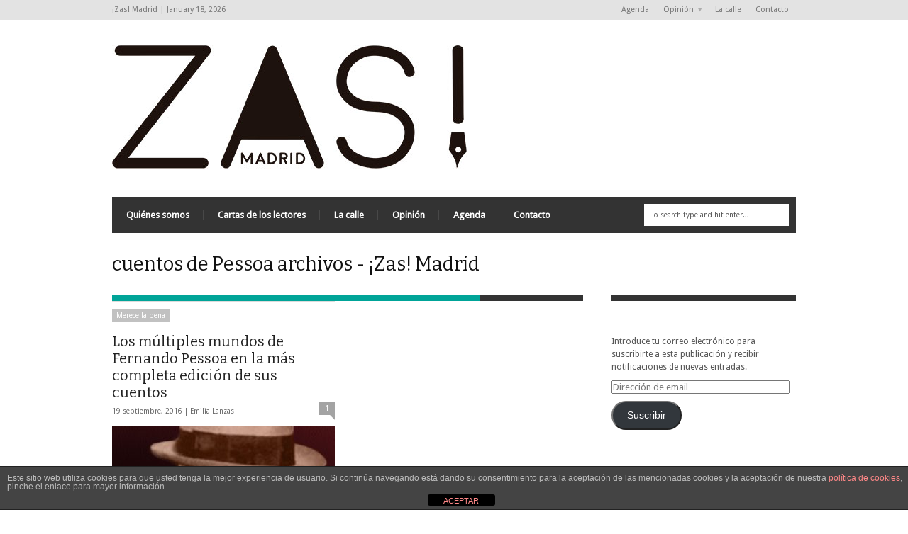

--- FILE ---
content_type: text/html; charset=UTF-8
request_url: https://www.zasmadrid.com/tag/cuentos-de-pessoa/
body_size: 15611
content:
<!DOCTYPE html>
<!--[if IE 6]>
<html id="ie6" lang="es">
<![endif]-->
<!--[if IE 7]>
<html id="ie7" lang="es">
<![endif]-->
<!--[if IE 8]>
<html id="ie8" lang="es">
<![endif]-->
<!--[if !(IE 6) | !(IE 7) | !(IE 8)  ]><!-->
<html lang="es">
<!--<![endif]-->

<head>
<!-- Basic Page Needs
  ================================================== -->
<meta http-equiv="Content-Type" content="text/html; charset=UTF-8" />
<title>
cuentos de Pessoa archivos - ¡Zas! Madrid¡Zas!  Madrid</title>
  

    <!-- Embed Google Web Fonts Via API -->
    <script type="text/javascript">
          WebFontConfig = {
            google: { families: [ 
                    "Bitter",
                    "Bitter",                   
                    "Droid Sans",                   
                    "Droid Sans", 
                    "PT Sans Narrow"] }
          };
          (function() {
            var wf = document.createElement('script');
            wf.src = ('https:' == document.location.protocol ? 'https' : 'http') +
                '://ajax.googleapis.com/ajax/libs/webfont/1/webfont.js';
            wf.type = 'text/javascript';
            wf.async = 'true';
            var s = document.getElementsByTagName('script')[0];
            s.parentNode.insertBefore(wf, s);
          })();
    </script>

<link href="https://www.zasmadrid.com/wp-content/themes/extranews/style.css?ver=1.4.3" rel="stylesheet" type="text/css" media="all" />
<!--Site Layout -->
<meta name='robots' content='index, follow, max-image-preview:large, max-snippet:-1, max-video-preview:-1' />

<!-- Begin Social Rocket v1.3.4 https://wpsocialrocket.com -->
<meta property="og:title" content="Etiqueta: &lt;span&gt;cuentos de Pessoa&lt;/span&gt;" />
<meta property="og:description" content="La editorial Páginas de Espuma realiza una amplia selección de los cuentos de Fernando Pessoa —de hecho, la más completa hasta la fecha—, bajo la edición y traducción de Manuel Moya, uno de los mayores conocedores del escritor portugués, quien ... Read More" />
<meta name="twitter:card" content="summary_large_image">
<meta name="twitter:title" content="Etiqueta: &lt;span&gt;cuentos de Pessoa&lt;/span&gt;" />
<meta name="twitter:description" content="La editorial Páginas de Espuma realiza una amplia selección de los cuentos de Fernando Pessoa —de hecho, la más completa hasta la fecha—, bajo la edición y traducción de Manuel Moya, uno de los mayores conocedores del escritor portugués, quien ... Read More" />
<!-- / Social Rocket -->

	<!-- This site is optimized with the Yoast SEO plugin v26.6 - https://yoast.com/wordpress/plugins/seo/ -->
	<title>cuentos de Pessoa archivos - ¡Zas! Madrid</title>
	<link rel="canonical" href="https://www.zasmadrid.com/tag/cuentos-de-pessoa/" />
	<meta property="og:locale" content="es_ES" />
	<meta property="og:type" content="article" />
	<meta property="og:title" content="cuentos de Pessoa archivos - ¡Zas! Madrid" />
	<meta property="og:url" content="https://www.zasmadrid.com/tag/cuentos-de-pessoa/" />
	<meta property="og:site_name" content="¡Zas! Madrid" />
	<meta name="twitter:card" content="summary_large_image" />
	<script type="application/ld+json" class="yoast-schema-graph">{"@context":"https://schema.org","@graph":[{"@type":"CollectionPage","@id":"https://www.zasmadrid.com/tag/cuentos-de-pessoa/","url":"https://www.zasmadrid.com/tag/cuentos-de-pessoa/","name":"cuentos de Pessoa archivos - ¡Zas! Madrid","isPartOf":{"@id":"https://www.zasmadrid.com/#website"},"primaryImageOfPage":{"@id":"https://www.zasmadrid.com/tag/cuentos-de-pessoa/#primaryimage"},"image":{"@id":"https://www.zasmadrid.com/tag/cuentos-de-pessoa/#primaryimage"},"thumbnailUrl":"https://www.zasmadrid.com/wp-content/uploads/2016/09/Fernando-Pessoa.jpg","breadcrumb":{"@id":"https://www.zasmadrid.com/tag/cuentos-de-pessoa/#breadcrumb"},"inLanguage":"es"},{"@type":"ImageObject","inLanguage":"es","@id":"https://www.zasmadrid.com/tag/cuentos-de-pessoa/#primaryimage","url":"https://www.zasmadrid.com/wp-content/uploads/2016/09/Fernando-Pessoa.jpg","contentUrl":"https://www.zasmadrid.com/wp-content/uploads/2016/09/Fernando-Pessoa.jpg","width":797,"height":769,"caption":"fernando-pessoa"},{"@type":"BreadcrumbList","@id":"https://www.zasmadrid.com/tag/cuentos-de-pessoa/#breadcrumb","itemListElement":[{"@type":"ListItem","position":1,"name":"Portada","item":"https://www.zasmadrid.com/"},{"@type":"ListItem","position":2,"name":"cuentos de Pessoa"}]},{"@type":"WebSite","@id":"https://www.zasmadrid.com/#website","url":"https://www.zasmadrid.com/","name":"¡Zas! Madrid","description":"Periodismo Social y Cultural","potentialAction":[{"@type":"SearchAction","target":{"@type":"EntryPoint","urlTemplate":"https://www.zasmadrid.com/?s={search_term_string}"},"query-input":{"@type":"PropertyValueSpecification","valueRequired":true,"valueName":"search_term_string"}}],"inLanguage":"es"}]}</script>
	<!-- / Yoast SEO plugin. -->


<link rel='dns-prefetch' href='//www.zasmadrid.com' />
<link rel='dns-prefetch' href='//secure.gravatar.com' />
<link rel='dns-prefetch' href='//stats.wp.com' />
<link rel='dns-prefetch' href='//v0.wordpress.com' />
<link rel="alternate" type="application/rss+xml" title="¡Zas!  Madrid &raquo; Feed" href="https://www.zasmadrid.com/feed/" />
<link rel="alternate" type="application/rss+xml" title="¡Zas!  Madrid &raquo; Feed de los comentarios" href="https://www.zasmadrid.com/comments/feed/" />
<link rel="alternate" type="application/rss+xml" title="¡Zas!  Madrid &raquo; Etiqueta cuentos de Pessoa del feed" href="https://www.zasmadrid.com/tag/cuentos-de-pessoa/feed/" />
		<!-- This site uses the Google Analytics by ExactMetrics plugin v8.11.1 - Using Analytics tracking - https://www.exactmetrics.com/ -->
							<script src="//www.googletagmanager.com/gtag/js?id=G-8VGJKE6439"  data-cfasync="false" data-wpfc-render="false" type="text/javascript" async></script>
			<script data-cfasync="false" data-wpfc-render="false" type="text/javascript">
				var em_version = '8.11.1';
				var em_track_user = true;
				var em_no_track_reason = '';
								var ExactMetricsDefaultLocations = {"page_location":"https:\/\/www.zasmadrid.com\/tag\/cuentos-de-pessoa\/"};
								if ( typeof ExactMetricsPrivacyGuardFilter === 'function' ) {
					var ExactMetricsLocations = (typeof ExactMetricsExcludeQuery === 'object') ? ExactMetricsPrivacyGuardFilter( ExactMetricsExcludeQuery ) : ExactMetricsPrivacyGuardFilter( ExactMetricsDefaultLocations );
				} else {
					var ExactMetricsLocations = (typeof ExactMetricsExcludeQuery === 'object') ? ExactMetricsExcludeQuery : ExactMetricsDefaultLocations;
				}

								var disableStrs = [
										'ga-disable-G-8VGJKE6439',
									];

				/* Function to detect opted out users */
				function __gtagTrackerIsOptedOut() {
					for (var index = 0; index < disableStrs.length; index++) {
						if (document.cookie.indexOf(disableStrs[index] + '=true') > -1) {
							return true;
						}
					}

					return false;
				}

				/* Disable tracking if the opt-out cookie exists. */
				if (__gtagTrackerIsOptedOut()) {
					for (var index = 0; index < disableStrs.length; index++) {
						window[disableStrs[index]] = true;
					}
				}

				/* Opt-out function */
				function __gtagTrackerOptout() {
					for (var index = 0; index < disableStrs.length; index++) {
						document.cookie = disableStrs[index] + '=true; expires=Thu, 31 Dec 2099 23:59:59 UTC; path=/';
						window[disableStrs[index]] = true;
					}
				}

				if ('undefined' === typeof gaOptout) {
					function gaOptout() {
						__gtagTrackerOptout();
					}
				}
								window.dataLayer = window.dataLayer || [];

				window.ExactMetricsDualTracker = {
					helpers: {},
					trackers: {},
				};
				if (em_track_user) {
					function __gtagDataLayer() {
						dataLayer.push(arguments);
					}

					function __gtagTracker(type, name, parameters) {
						if (!parameters) {
							parameters = {};
						}

						if (parameters.send_to) {
							__gtagDataLayer.apply(null, arguments);
							return;
						}

						if (type === 'event') {
														parameters.send_to = exactmetrics_frontend.v4_id;
							var hookName = name;
							if (typeof parameters['event_category'] !== 'undefined') {
								hookName = parameters['event_category'] + ':' + name;
							}

							if (typeof ExactMetricsDualTracker.trackers[hookName] !== 'undefined') {
								ExactMetricsDualTracker.trackers[hookName](parameters);
							} else {
								__gtagDataLayer('event', name, parameters);
							}
							
						} else {
							__gtagDataLayer.apply(null, arguments);
						}
					}

					__gtagTracker('js', new Date());
					__gtagTracker('set', {
						'developer_id.dNDMyYj': true,
											});
					if ( ExactMetricsLocations.page_location ) {
						__gtagTracker('set', ExactMetricsLocations);
					}
										__gtagTracker('config', 'G-8VGJKE6439', {"forceSSL":"true"} );
										window.gtag = __gtagTracker;										(function () {
						/* https://developers.google.com/analytics/devguides/collection/analyticsjs/ */
						/* ga and __gaTracker compatibility shim. */
						var noopfn = function () {
							return null;
						};
						var newtracker = function () {
							return new Tracker();
						};
						var Tracker = function () {
							return null;
						};
						var p = Tracker.prototype;
						p.get = noopfn;
						p.set = noopfn;
						p.send = function () {
							var args = Array.prototype.slice.call(arguments);
							args.unshift('send');
							__gaTracker.apply(null, args);
						};
						var __gaTracker = function () {
							var len = arguments.length;
							if (len === 0) {
								return;
							}
							var f = arguments[len - 1];
							if (typeof f !== 'object' || f === null || typeof f.hitCallback !== 'function') {
								if ('send' === arguments[0]) {
									var hitConverted, hitObject = false, action;
									if ('event' === arguments[1]) {
										if ('undefined' !== typeof arguments[3]) {
											hitObject = {
												'eventAction': arguments[3],
												'eventCategory': arguments[2],
												'eventLabel': arguments[4],
												'value': arguments[5] ? arguments[5] : 1,
											}
										}
									}
									if ('pageview' === arguments[1]) {
										if ('undefined' !== typeof arguments[2]) {
											hitObject = {
												'eventAction': 'page_view',
												'page_path': arguments[2],
											}
										}
									}
									if (typeof arguments[2] === 'object') {
										hitObject = arguments[2];
									}
									if (typeof arguments[5] === 'object') {
										Object.assign(hitObject, arguments[5]);
									}
									if ('undefined' !== typeof arguments[1].hitType) {
										hitObject = arguments[1];
										if ('pageview' === hitObject.hitType) {
											hitObject.eventAction = 'page_view';
										}
									}
									if (hitObject) {
										action = 'timing' === arguments[1].hitType ? 'timing_complete' : hitObject.eventAction;
										hitConverted = mapArgs(hitObject);
										__gtagTracker('event', action, hitConverted);
									}
								}
								return;
							}

							function mapArgs(args) {
								var arg, hit = {};
								var gaMap = {
									'eventCategory': 'event_category',
									'eventAction': 'event_action',
									'eventLabel': 'event_label',
									'eventValue': 'event_value',
									'nonInteraction': 'non_interaction',
									'timingCategory': 'event_category',
									'timingVar': 'name',
									'timingValue': 'value',
									'timingLabel': 'event_label',
									'page': 'page_path',
									'location': 'page_location',
									'title': 'page_title',
									'referrer' : 'page_referrer',
								};
								for (arg in args) {
																		if (!(!args.hasOwnProperty(arg) || !gaMap.hasOwnProperty(arg))) {
										hit[gaMap[arg]] = args[arg];
									} else {
										hit[arg] = args[arg];
									}
								}
								return hit;
							}

							try {
								f.hitCallback();
							} catch (ex) {
							}
						};
						__gaTracker.create = newtracker;
						__gaTracker.getByName = newtracker;
						__gaTracker.getAll = function () {
							return [];
						};
						__gaTracker.remove = noopfn;
						__gaTracker.loaded = true;
						window['__gaTracker'] = __gaTracker;
					})();
									} else {
										console.log("");
					(function () {
						function __gtagTracker() {
							return null;
						}

						window['__gtagTracker'] = __gtagTracker;
						window['gtag'] = __gtagTracker;
					})();
									}
			</script>
							<!-- / Google Analytics by ExactMetrics -->
		<style id='wp-img-auto-sizes-contain-inline-css' type='text/css'>
img:is([sizes=auto i],[sizes^="auto," i]){contain-intrinsic-size:3000px 1500px}
/*# sourceURL=wp-img-auto-sizes-contain-inline-css */
</style>
<style id='wp-emoji-styles-inline-css' type='text/css'>

	img.wp-smiley, img.emoji {
		display: inline !important;
		border: none !important;
		box-shadow: none !important;
		height: 1em !important;
		width: 1em !important;
		margin: 0 0.07em !important;
		vertical-align: -0.1em !important;
		background: none !important;
		padding: 0 !important;
	}
/*# sourceURL=wp-emoji-styles-inline-css */
</style>
<style id='wp-block-library-inline-css' type='text/css'>
:root{--wp-block-synced-color:#7a00df;--wp-block-synced-color--rgb:122,0,223;--wp-bound-block-color:var(--wp-block-synced-color);--wp-editor-canvas-background:#ddd;--wp-admin-theme-color:#007cba;--wp-admin-theme-color--rgb:0,124,186;--wp-admin-theme-color-darker-10:#006ba1;--wp-admin-theme-color-darker-10--rgb:0,107,160.5;--wp-admin-theme-color-darker-20:#005a87;--wp-admin-theme-color-darker-20--rgb:0,90,135;--wp-admin-border-width-focus:2px}@media (min-resolution:192dpi){:root{--wp-admin-border-width-focus:1.5px}}.wp-element-button{cursor:pointer}:root .has-very-light-gray-background-color{background-color:#eee}:root .has-very-dark-gray-background-color{background-color:#313131}:root .has-very-light-gray-color{color:#eee}:root .has-very-dark-gray-color{color:#313131}:root .has-vivid-green-cyan-to-vivid-cyan-blue-gradient-background{background:linear-gradient(135deg,#00d084,#0693e3)}:root .has-purple-crush-gradient-background{background:linear-gradient(135deg,#34e2e4,#4721fb 50%,#ab1dfe)}:root .has-hazy-dawn-gradient-background{background:linear-gradient(135deg,#faaca8,#dad0ec)}:root .has-subdued-olive-gradient-background{background:linear-gradient(135deg,#fafae1,#67a671)}:root .has-atomic-cream-gradient-background{background:linear-gradient(135deg,#fdd79a,#004a59)}:root .has-nightshade-gradient-background{background:linear-gradient(135deg,#330968,#31cdcf)}:root .has-midnight-gradient-background{background:linear-gradient(135deg,#020381,#2874fc)}:root{--wp--preset--font-size--normal:16px;--wp--preset--font-size--huge:42px}.has-regular-font-size{font-size:1em}.has-larger-font-size{font-size:2.625em}.has-normal-font-size{font-size:var(--wp--preset--font-size--normal)}.has-huge-font-size{font-size:var(--wp--preset--font-size--huge)}.has-text-align-center{text-align:center}.has-text-align-left{text-align:left}.has-text-align-right{text-align:right}.has-fit-text{white-space:nowrap!important}#end-resizable-editor-section{display:none}.aligncenter{clear:both}.items-justified-left{justify-content:flex-start}.items-justified-center{justify-content:center}.items-justified-right{justify-content:flex-end}.items-justified-space-between{justify-content:space-between}.screen-reader-text{border:0;clip-path:inset(50%);height:1px;margin:-1px;overflow:hidden;padding:0;position:absolute;width:1px;word-wrap:normal!important}.screen-reader-text:focus{background-color:#ddd;clip-path:none;color:#444;display:block;font-size:1em;height:auto;left:5px;line-height:normal;padding:15px 23px 14px;text-decoration:none;top:5px;width:auto;z-index:100000}html :where(.has-border-color){border-style:solid}html :where([style*=border-top-color]){border-top-style:solid}html :where([style*=border-right-color]){border-right-style:solid}html :where([style*=border-bottom-color]){border-bottom-style:solid}html :where([style*=border-left-color]){border-left-style:solid}html :where([style*=border-width]){border-style:solid}html :where([style*=border-top-width]){border-top-style:solid}html :where([style*=border-right-width]){border-right-style:solid}html :where([style*=border-bottom-width]){border-bottom-style:solid}html :where([style*=border-left-width]){border-left-style:solid}html :where(img[class*=wp-image-]){height:auto;max-width:100%}:where(figure){margin:0 0 1em}html :where(.is-position-sticky){--wp-admin--admin-bar--position-offset:var(--wp-admin--admin-bar--height,0px)}@media screen and (max-width:600px){html :where(.is-position-sticky){--wp-admin--admin-bar--position-offset:0px}}
/*wp_block_styles_on_demand_placeholder:696cee258f9df*/
/*# sourceURL=wp-block-library-inline-css */
</style>
<style id='classic-theme-styles-inline-css' type='text/css'>
/*! This file is auto-generated */
.wp-block-button__link{color:#fff;background-color:#32373c;border-radius:9999px;box-shadow:none;text-decoration:none;padding:calc(.667em + 2px) calc(1.333em + 2px);font-size:1.125em}.wp-block-file__button{background:#32373c;color:#fff;text-decoration:none}
/*# sourceURL=/wp-includes/css/classic-themes.min.css */
</style>
<link rel='stylesheet' id='front-estilos-css' href='https://www.zasmadrid.com/wp-content/plugins/asesor-cookies-para-la-ley-en-espana/html/front/estilos.css?ver=6.9' type='text/css' media='all' />
<link rel='stylesheet' id='bbp-default-css' href='https://www.zasmadrid.com/wp-content/plugins/bbpress/templates/default/css/bbpress.min.css?ver=2.6.14' type='text/css' media='all' />
<link rel='stylesheet' id='mashsb-styles-css' href='https://www.zasmadrid.com/wp-content/plugins/mashsharer/assets/css/mashsb.min.css?ver=4.0.47' type='text/css' media='all' />
<link rel='stylesheet' id='jetpack-subscriptions-css' href='https://www.zasmadrid.com/wp-content/plugins/jetpack/_inc/build/subscriptions/subscriptions.min.css?ver=15.3.1' type='text/css' media='all' />
<link rel='stylesheet' id='social_rocket-css' href='https://www.zasmadrid.com/wp-content/plugins/social-rocket/assets/css/style.css?ver=1.3.4' type='text/css' media='all' />
<style id='social_rocket-inline-css' type='text/css'>

				 .social-rocket-buttons {
					display: block;
				}
				 .social-rocket-buttons .social-rocket-button,
				 .social-rocket-buttons .social-rocket-button-anchor,
				 .social-rocket-buttons .social-rocket-shares-total {
					-webkit-box-flex: initial;
					-ms-flex: initial;
					flex: initial;
				}
			
			 .social-rocket-buttons .social-rocket-shares-total {
				color: #252525;
			}
			 .social-rocket-buttons {
				text-align: left;
			}
			 .social-rocket-button {
				border-style: solid;
				border-width: 1px;
				border-radius: 0px;
			}
			 .social-rocket-buttons .social-rocket-button,
			 .social-rocket-buttons .social-rocket-button:last-child,
			 .social-rocket-buttons .social-rocket-shares-total {
				margin-bottom: 5px;
				margin-right: 5px;
			}
		
			.social-rocket-floating-buttons .social-rocket-shares-total {
				color: #252525;
			}
		
			.social-rocket-floating-buttons.social-rocket-position-top,
			.social-rocket-floating-buttons.social-rocket-position-bottom {
				text-align: center;
			}
		
			.social-rocket-floating-buttons .social-rocket-floating-button {
				border-style: none;
				border-width: 0px;
				border-radius: 0px;
			}
		
			.social-rocket-floating-buttons .social-rocket-floating-button,
			.social-rocket-floating-buttons .social-rocket-shares-total {
				margin-bottom: 0px;
			}
			
			.social-rocket-tweet {
				background-color: #429cd6;
				color: #ffffff;
				font-size: 24px;
				border-style: none;
				border-width: 1px;
				border-color: #dddddd;
				border-radius: 0px;
			}
			.social-rocket-tweet a {
				border-left: 10px solid #3c87b2;
			}
			.social-rocket-tweet-cta {
				color: #ffffff;
				text-align: right;
			}
		
				@media screen and (max-width: 782px) {
					.social-rocket-inline-buttons.social-rocket-desktop-only {
						display: none !important;
					}
					.social-rocket-inline-buttons.social-rocket-mobile-only {
						display: block;
					}
				}
				@media screen and (min-width: 783px) {
					.social-rocket-inline-buttons.social-rocket-mobile-only {
						display: none !important;
					}
					.social-rocket-inline-buttons.social-rocket-desktop-only {
						display: block;
					}
				}
			
				@media screen and (max-width: 782px) {
					.social-rocket-floating-buttons.social-rocket-desktop-only {
						display: none !important;
					}
					.social-rocket-floating-buttons.social-rocket-mobile-only {
						display: block;
					}
				}
				@media screen and (min-width: 783px) {
					.social-rocket-floating-buttons.social-rocket-mobile-only {
						display: none !important;
					}
					.social-rocket-floating-buttons.social-rocket-desktop-only {
						display: block;
					}
				}
			
/*# sourceURL=social_rocket-inline-css */
</style>
<link rel='stylesheet' id='fontawesome_all-css' href='https://www.zasmadrid.com/wp-content/plugins/social-rocket/assets/css/all.min.css?ver=1.3.4' type='text/css' media='all' />
<link rel='stylesheet' id='fpsml-style-css' href='https://www.zasmadrid.com/wp-content/plugins/frontend-post-submission-manager-lite/assets/css/fpsml-frontend-style.css?ver=1.2.7' type='text/css' media='all' />
<link rel='stylesheet' id='fpsml-fonts-css' href='https://www.zasmadrid.com/wp-content/plugins/frontend-post-submission-manager-lite/assets/font-face/NunitoSans/stylesheet.css?ver=1.2.7' type='text/css' media='all' />
<link rel='stylesheet' id='options-css' href='https://www.zasmadrid.com/wp-content/themes/extranews/css/custom.css?ver=6.9' type='text/css' media='all' />
<script type="text/javascript" src="https://www.zasmadrid.com/wp-includes/js/jquery/jquery.min.js?ver=3.7.1" id="jquery-core-js"></script>
<script type="text/javascript" src="https://www.zasmadrid.com/wp-includes/js/jquery/jquery-migrate.min.js?ver=3.4.1" id="jquery-migrate-js"></script>
<script type="text/javascript" src="https://www.zasmadrid.com/wp-content/plugins/google-analytics-dashboard-for-wp/assets/js/frontend-gtag.min.js?ver=8.11.1" id="exactmetrics-frontend-script-js" async="async" data-wp-strategy="async"></script>
<script data-cfasync="false" data-wpfc-render="false" type="text/javascript" id='exactmetrics-frontend-script-js-extra'>/* <![CDATA[ */
var exactmetrics_frontend = {"js_events_tracking":"true","download_extensions":"zip,mp3,mpeg,pdf,docx,pptx,xlsx,rar","inbound_paths":"[{\"path\":\"\\\/go\\\/\",\"label\":\"affiliate\"},{\"path\":\"\\\/recommend\\\/\",\"label\":\"affiliate\"}]","home_url":"https:\/\/www.zasmadrid.com","hash_tracking":"false","v4_id":"G-8VGJKE6439"};/* ]]> */
</script>
<script type="text/javascript" id="front-principal-js-extra">
/* <![CDATA[ */
var cdp_cookies_info = {"url_plugin":"https://www.zasmadrid.com/wp-content/plugins/asesor-cookies-para-la-ley-en-espana/plugin.php","url_admin_ajax":"https://www.zasmadrid.com/wp-admin/admin-ajax.php"};
//# sourceURL=front-principal-js-extra
/* ]]> */
</script>
<script type="text/javascript" src="https://www.zasmadrid.com/wp-content/plugins/asesor-cookies-para-la-ley-en-espana/html/front/principal.js?ver=6.9" id="front-principal-js"></script>
<script type="text/javascript" id="mashsb-js-extra">
/* <![CDATA[ */
var mashsb = {"shares":"0","round_shares":"1","animate_shares":"0","dynamic_buttons":"0","share_url":"https://www.zasmadrid.com/los-multiples-mundos-del-escritor-fernando-pessoa-en-la-mas-completa-edicion-de-sus-cuentos/","title":"Los+m%C3%BAltiples+mundos+de+Fernando+Pessoa+en+la+m%C3%A1s+completa+edici%C3%B3n+de+sus+cuentos","image":"https://www.zasmadrid.com/wp-content/uploads/2016/09/Fernando-Pessoa.jpg","desc":"La editorial P\u00e1ginas de Espuma realiza una amplia selecci\u00f3n de los cuentos de Fernando Pessoa \u2014de hecho, la m\u00e1s completa hasta la fecha\u2014, bajo la edici\u00f3n y traducci\u00f3n de Manuel Moya, uno de los mayores \u2026","hashtag":"","subscribe":"link","subscribe_url":"","activestatus":"1","singular":"0","twitter_popup":"1","refresh":"0","nonce":"2f1e519c8f","postid":"","servertime":"1768746533","ajaxurl":"https://www.zasmadrid.com/wp-admin/admin-ajax.php"};
//# sourceURL=mashsb-js-extra
/* ]]> */
</script>
<script type="text/javascript" src="https://www.zasmadrid.com/wp-content/plugins/mashsharer/assets/js/mashsb.min.js?ver=4.0.47" id="mashsb-js"></script>
<link rel="https://api.w.org/" href="https://www.zasmadrid.com/wp-json/" /><link rel="alternate" title="JSON" type="application/json" href="https://www.zasmadrid.com/wp-json/wp/v2/tags/3369" /><link rel="EditURI" type="application/rsd+xml" title="RSD" href="https://www.zasmadrid.com/xmlrpc.php?rsd" />
<meta name="generator" content="WordPress 6.9" />
	<style>img#wpstats{display:none}</style>
		<style type="text/css">.recentcomments a{display:inline !important;padding:0 !important;margin:0 !important;}</style><link rel="icon" href="https://www.zasmadrid.com/wp-content/uploads/2018/04/zas-1-50x50.jpg" sizes="32x32" />
<link rel="icon" href="https://www.zasmadrid.com/wp-content/uploads/2018/04/zas-1-200x175.jpg" sizes="192x192" />
<link rel="apple-touch-icon" href="https://www.zasmadrid.com/wp-content/uploads/2018/04/zas-1-200x175.jpg" />
<meta name="msapplication-TileImage" content="https://www.zasmadrid.com/wp-content/uploads/2018/04/zas-1.jpg" />


<!-- Mobile Specific Metas
  ================================================== -->
<meta name="viewport" content="width=device-width, initial-scale=1, maximum-scale=1"/>
<meta name="verification" content="4484b8973e82a4264c143b89c9325f8f" />
</head>
<body data-rsssl=1 class="archive tag tag-cuentos-de-pessoa tag-3369 wp-theme-extranews chrome">

<noscript>
  <div class="alert">
    <p>Please enable javascript to view this site.</p>
  </div>
</noscript>

<!-- Preload Images 
	================================================== -->
<div id="preloaded-images"> 
  <!-- Icons -->
  <img src="https://www.zasmadrid.com/wp-content/themes/extranews/images/icons/social/e_light.png" width="1" height="1" alt="Image" />
  <img src="https://www.zasmadrid.com/wp-content/themes/extranews/images/icons/social/fb_light.png" width="1" height="1" alt="Image" />
  <img src="https://www.zasmadrid.com/wp-content/themes/extranews/images/icons/social/g_light.png" width="1" height="1" alt="Image" />
  <img src="https://www.zasmadrid.com/wp-content/themes/extranews/images/icons/social/p_light.png" width="1" height="1" alt="Image" />
  <img src="https://www.zasmadrid.com/wp-content/themes/extranews/images/icons/social/tw_light.png" width="1" height="1" alt="Image" />
  <!-- Slider Elements -->
  <img src="https://www.zasmadrid.com/wp-content/themes/extranews/images/linebg-fade.png" width="1" height="1" alt="Image" />
  <img src="https://www.zasmadrid.com/wp-content/themes/extranews/images/75black.png" width="1" height="1" alt="Image" />
  <!--Loading Images -->
  <img src="https://www.zasmadrid.com/wp-content/themes/extranews/images/loading.gif" width="1" height="1" alt="Image" />
  <img src="https://www.zasmadrid.com/wp-content/themes/extranews/images/small-loading.gif" width="1" height="1" alt="Image" />
  <!-- Arrows -->
  <img src="https://www.zasmadrid.com/wp-content/themes/extranews/images/stars-over.png" width="1" height="1" alt="Image" />
</div>

<!-- Top Bar
	================================================== -->
       <div class="topbar">
      <div class="container clearfix">
        <p class="alignleft">¡Zas!  Madrid | January 18, 2026</p> 
          <div class="alignright">        
            
                        <ul id="menu-secciones" class="sf-menu"><li id="menu-item-13448" class="menu-item menu-item-type-post_type menu-item-object-page menu-item-13448"><a href="https://www.zasmadrid.com/agenda/">Agenda</a></li>
<li id="menu-item-13452" class="menu-item menu-item-type-post_type menu-item-object-page menu-item-has-children menu-item-13452"><a href="https://www.zasmadrid.com/de-la-realidad/">Opinión</a>
<ul class="sub-menu">
	<li id="menu-item-13453" class="menu-item menu-item-type-post_type menu-item-object-page menu-item-13453"><a href="https://www.zasmadrid.com/cartas-los-lectores/">Cartas de los lectores</a></li>
</ul>
</li>
<li id="menu-item-13458" class="menu-item menu-item-type-post_type menu-item-object-page menu-item-13458"><a href="https://www.zasmadrid.com/la-calle/">La calle</a></li>
<li id="menu-item-13455" class="menu-item menu-item-type-post_type menu-item-object-page menu-item-13455"><a href="https://www.zasmadrid.com/contacta/">Contacto</a></li>
</ul>            
            <div id="top"></div>

            <div class="mobilenavcontainer"> 
                            <a id="jump_top" href="#mobilenav_top" class="scroll">Select a Page:</a><div class="clear"></div>
              <div class="mobilenavigation">
                                      <ul id="mobilenav_top"><li id="back_top"><a href="#top" class="menutop">Hide Navigation</a></li><li class="menu-item menu-item-type-post_type menu-item-object-page menu-item-13448"><a href="https://www.zasmadrid.com/agenda/">Agenda</a></li>
<li class="menu-item menu-item-type-post_type menu-item-object-page menu-item-has-children menu-item-13452"><a href="https://www.zasmadrid.com/de-la-realidad/">Opinión</a>
<ul class="sub-menu">
	<li class="menu-item menu-item-type-post_type menu-item-object-page menu-item-13453"><a href="https://www.zasmadrid.com/cartas-los-lectores/">Cartas de los lectores</a></li>
</ul>
</li>
<li class="menu-item menu-item-type-post_type menu-item-object-page menu-item-13458"><a href="https://www.zasmadrid.com/la-calle/">La calle</a></li>
<li class="menu-item menu-item-type-post_type menu-item-object-page menu-item-13455"><a href="https://www.zasmadrid.com/contacta/">Contacto</a></li>
</ul>                              </div> 
              <div class="clear"></div>
            </div> 
			<div class="clear"></div>
          </div>
        <div class="clear"></div>
      </div>
    </div>

<!-- Site Container
  ================================================== -->
<div class="sitecontainer container">
<div class="container clearfix navcontainer">
    <div class="logo">
        <h1> <a href="https://www.zasmadrid.com">
                        <img src="https://zasmadrid.com/wp-content/uploads/2013/10/zas.jpg" alt="¡Zas!  Madrid" />
                        </a> 
        </h1>
    </div>
    <div class="mobileclear"></div>
    <div class="headerwidget">
        <div class="logowidget">
                  </div>
    </div>
    <div class="clear"></div>
    	<div class="nav"><div class="clear"></div>
        <!--Start Navigation-->
                        <ul class="sf-menu">
                <li class="page_item page-item-19975"><a href="https://www.zasmadrid.com/quienes-somos/">Quiénes somos</a></li>
<li class="page_item page-item-13445"><a href="https://www.zasmadrid.com/cartas-los-lectores/">Cartas de los lectores</a></li>
<li class="page_item page-item-93"><a href="https://www.zasmadrid.com/la-calle/">La calle</a></li>
<li class="page_item page-item-1139"><a href="https://www.zasmadrid.com/de-la-realidad/">Opinión</a></li>
<li class="page_item page-item-1809"><a href="https://www.zasmadrid.com/agenda/">Agenda</a></li>
<li class="page_item page-item-140"><a href="https://www.zasmadrid.com/contacta/">Contacto</a></li>
            </ul>
                        <div class="search"><div class="clear"></div><!--Searchbox-->
<form method="get" id="searchbox" action="https://www.zasmadrid.com/">
    <fieldset>
        <input type="text" name="s" id="s" value="To search type and hit enter..." onfocus="if(this.value=='To search type and hit enter...')this.value='';" onblur="if(this.value=='')this.value='To search type and hit enter...';"/>
    </fieldset>
</form>
<!--Searchbox--></div>
             <div class="clear"></div>
         </div>

       <div class="mobilenavcontainer"> 
               <a id="jump" href="#mobilenav" class="scroll">Select a Page:</a>
       <div class="clear"></div>
        <div class="mobilenavigation">
                        <ul class="sf-menu sf-vertical">
                    <li class="page_item page-item-19975"><a href="https://www.zasmadrid.com/quienes-somos/">Quiénes somos</a></li>
<li class="page_item page-item-13445"><a href="https://www.zasmadrid.com/cartas-los-lectores/">Cartas de los lectores</a></li>
<li class="page_item page-item-93"><a href="https://www.zasmadrid.com/la-calle/">La calle</a></li>
<li class="page_item page-item-1139"><a href="https://www.zasmadrid.com/de-la-realidad/">Opinión</a></li>
<li class="page_item page-item-1809"><a href="https://www.zasmadrid.com/agenda/">Agenda</a></li>
<li class="page_item page-item-140"><a href="https://www.zasmadrid.com/contacta/">Contacto</a></li>
                </ul>
                    </div> 

        <div class="clear"></div>
      </div>

        <!--End Navigation-->
    <div class="clear"></div>
</div>
<div class="top"> <a href="#">Scroll to top</a>
    <div class="clear"></div>
    <div class="scroll">
        <p>
            Top        </p>
    </div>
</div>
<!-- Start Mainbody
  ================================================== -->
<div class="mainbody ">

<div class="blogindex">

    <!-- Page Title
    ================================================== -->
    <div class="container clearfix titlecontainer">
        <div class="pagetitlewrap">
            <h1 class="pagetitle">
                cuentos de Pessoa archivos - ¡Zas! Madrid            </h1>
            <div class="mobileclear"></div>
            <span class="description">
                 
            </span>
        </div>
    </div> 

    <div class="clear"></div> 


    <!-- Page Content
    ================================================== -->
    <div class="container clearfix">
        <div class="articlecontainer nonfeatured maincontent"><div class="clear"></div><!-- for IE7 -->

                            <div id="isonormal">

                    
    <div class="one_col isobrick">
        <div class="articleinner">

            <div class="categories">
                <a href="https://www.zasmadrid.com/Periodismo/social/cultural/merece-la-pena/">Merece la pena</a>            </div>

            <h2 class="indextitle">
                <a href="https://www.zasmadrid.com/los-multiples-mundos-del-escritor-fernando-pessoa-en-la-mas-completa-edicion-de-sus-cuentos/" title="Permanent Link to Los múltiples mundos de Fernando Pessoa en la más completa edición de sus cuentos">
                    Los múltiples mundos de Fernando Pessoa en la más completa edición de sus cuentos                </a>
            </h2>

            <span class="date">
                19 septiembre, 2016 | <a href="https://www.zasmadrid.com/author/emilia-lanzas/" title="Entradas de Emilia Lanzas" rel="author">Emilia Lanzas</a>                        <a class="bubble" href="https://www.zasmadrid.com/los-multiples-mundos-del-escritor-fernando-pessoa-en-la-mas-completa-edicion-de-sus-cuentos/#comments">1</a>
                                </span>

                <!-- Post Image
                ================================================== -->
                                        <div class="thumbnailarea">
                                                            <a class="thumblink" title="Permanent Link to Los múltiples mundos de Fernando Pessoa en la más completa edición de sus cuentos" href="https://www.zasmadrid.com/los-multiples-mundos-del-escritor-fernando-pessoa-en-la-mas-completa-edicion-de-sus-cuentos/">
                                <img src="https://www.zasmadrid.com/wp-content/uploads/2016/09/Fernando-Pessoa-314x160.jpg" class="scale-with-grid wp-post-image" alt="fernando-pessoa" decoding="async" loading="lazy" srcset="https://www.zasmadrid.com/wp-content/uploads/2016/09/Fernando-Pessoa-314x160.jpg 314w, https://www.zasmadrid.com/wp-content/uploads/2016/09/Fernando-Pessoa-420x215.jpg 420w" sizes="auto, (max-width: 314px) 100vw, 314px" />                            </a>
                        </div>
                                    
                
                <!-- Post Content
                ================================================== -->
                <p>La editorial <strong>Páginas de Espuma</strong> realiza una amplia selección de los cuentos de <strong>Fernando Pessoa</strong> —de hecho, la más completa hasta la fecha—, bajo la edición y traducción de <strong>Manuel Moya</strong>, uno de los mayores conocedores del escritor portugués, quien &#8230; <span class="more-link"><a href="https://www.zasmadrid.com/los-multiples-mundos-del-escritor-fernando-pessoa-en-la-mas-completa-edicion-de-sus-cuentos/" class="more-link">Read More</a></span></p>

             <div class="clear"></div>

        </div> <!-- End articleinner -->
    </div> <!-- End full_col -->
        <div class="clear"></div>

</div><!-- End isonormal -->
            <!-- Pagination
            ================================================== -->        
            <div class="pagination">
                   
                <div class="clear"></div>
            </div> <!-- End pagination -->                
                  
        </div><!-- End articlecontainer -->

        <!-- Sidebar
        ================================================== -->  
        <div class="sidebar">
            <div id="blog_subscription-2" class="widget widget_blog_subscription jetpack_subscription_widget"><h4 class="widget-title"></h4>
			<div class="wp-block-jetpack-subscriptions__container">
			<form action="#" method="post" accept-charset="utf-8" id="subscribe-blog-blog_subscription-2"
				data-blog="70333104"
				data-post_access_level="everybody" >
									<div id="subscribe-text"><p>Introduce tu correo electrónico para suscribirte a esta publicación y recibir notificaciones de nuevas entradas.</p>
</div>
										<p id="subscribe-email">
						<label id="jetpack-subscribe-label"
							class="screen-reader-text"
							for="subscribe-field-blog_subscription-2">
							Dirección de email						</label>
						<input type="email" name="email" autocomplete="email" required="required"
																					value=""
							id="subscribe-field-blog_subscription-2"
							placeholder="Dirección de email"
						/>
					</p>

					<p id="subscribe-submit"
											>
						<input type="hidden" name="action" value="subscribe"/>
						<input type="hidden" name="source" value="https://www.zasmadrid.com/tag/cuentos-de-pessoa/"/>
						<input type="hidden" name="sub-type" value="widget"/>
						<input type="hidden" name="redirect_fragment" value="subscribe-blog-blog_subscription-2"/>
						<input type="hidden" id="_wpnonce" name="_wpnonce" value="ee88de2baa" /><input type="hidden" name="_wp_http_referer" value="/tag/cuentos-de-pessoa/" />						<button type="submit"
															class="wp-block-button__link"
																					name="jetpack_subscriptions_widget"
						>
							Suscribir						</button>
					</p>
							</form>
						</div>
			
</div><div class="clear"></div><div id="recent-comments-4" class="widget widget_recent_comments"><h4 class="widget-title">Comentarios recientes</h4><ul id="recentcomments"><li class="recentcomments"><span class="comment-author-link"><a href="https://growagarden-calculator.org/" class="url" rel="ugc external nofollow">Grow a Garden calculator value to weight</a></span> en <a href="https://www.zasmadrid.com/los-ultimos-fusilamientos-del-franquismo/#comment-36981">Los últimos fusilamientos del franquismo</a></li><li class="recentcomments"><span class="comment-author-link"><a href="https://donghodemnguoc.org/" class="url" rel="ugc external nofollow">đếm ngược online</a></span> en <a href="https://www.zasmadrid.com/los-ultimos-fusilamientos-del-franquismo/#comment-36914">Los últimos fusilamientos del franquismo</a></li><li class="recentcomments"><span class="comment-author-link">Devora</span> en <a href="https://www.zasmadrid.com/vanguardismo-y-anhelo-en-el-poemario-la-furia-de-maria-sotomayor/#comment-32388">Vanguardismo y anhelo en el poemario &#8216;La furia&#8217;, de María Sotomayor</a></li><li class="recentcomments"><span class="comment-author-link"><a href="https://www.binance.info/pl/register?ref=YY80CKRN" class="url" rel="ugc external nofollow">Kod polecajacy Binance</a></span> en <a href="https://www.zasmadrid.com/concentracion-contra-el-pin-parental-en-la-plaza-pedro-zerolo-de-madrid/#comment-31473">Concentración contra el &#8216;pin parental&#8217;, en la Plaza Pedro Zerolo de Madrid</a></li><li class="recentcomments"><span class="comment-author-link"><a href="https://www.binance.info/en/register?ref=JHQQKNKN" class="url" rel="ugc external nofollow">sign up for binance</a></span> en <a href="https://www.zasmadrid.com/amnistia-internacional-denuncia-la-vulneracion-de-derechos-humanos-en-las-residencias-de-mayores-de-madrid/#comment-31465">Amnistía Internacional denuncia la vulneración de derechos humanos en las residencias de mayores de Madrid</a></li><li class="recentcomments"><span class="comment-author-link">María</span> en <a href="https://www.zasmadrid.com/el-bosque-confiado-relatos-sobre-la-naturaleza-en-la-america-de-thoreau/#comment-28923">&#8216;El bosque confiado&#8217;, relatos sobre la naturaleza en la América de Henry David Thoreau</a></li><li class="recentcomments"><span class="comment-author-link"><a href="http://www.7DWF4j.com" class="url" rel="ugc external nofollow">Homepage</a></span> en <a href="https://www.zasmadrid.com/sobre-simone-weil-el-compromiso-con-los-desdichados-de-francisco-fernandez-buey/#comment-28469">&#8216;Sobre Simone Weil. El compromiso con los desdichados&#8217;, de Francisco Fernández Buey</a></li><li class="recentcomments"><span class="comment-author-link"><a href="http://@paulinawolff" class="url" rel="ugc external nofollow">Mara Arruda</a></span> en <a href="https://www.zasmadrid.com/antropofobia-inteligencia-artificial-y-crueldad-calculada-ultimo-ensayo-de-ignacio-castro-rey/#comment-27014">&#8216;Antropofobia. Inteligencia artificial y crueldad calculada&#8217;, último libro de Ignacio Castro Rey</a></li><li class="recentcomments"><span class="comment-author-link">WilliamDiere</span> en <a href="https://www.zasmadrid.com/declaracion-de-europa-laica-ante-la-reforma-educativa-de-la-ministra-celaa/#comment-26684">Declaración de Europa Laica ante la reforma educativa de la ministra Celaá</a></li><li class="recentcomments"><span class="comment-author-link">Alfonso Teja-Cunningham</span> en <a href="https://www.zasmadrid.com/la-concentracion-monopolica-de-tecnologia-es-una-amenaza/#comment-24221">La concentración monopólica de tecnología es una amenaza</a></li><li class="recentcomments"><span class="comment-author-link">Anónimo</span> en <a href="https://www.zasmadrid.com/la-concentracion-monopolica-de-tecnologia-es-una-amenaza/#comment-24216">La concentración monopólica de tecnología es una amenaza</a></li><li class="recentcomments"><span class="comment-author-link">Sergio Ayala</span> en <a href="https://www.zasmadrid.com/diccionario-de-los-simbolos-de-mircea-eliade-y-ioan-petru-couliano-que-son-los-simbolos-y-como-funcionan/#comment-23622">Sobre el ‘Diccionario de los símbolos’, de Mircea Eliade y Ioan Petru Couliano</a></li><li class="recentcomments"><span class="comment-author-link"><a href="https://whoiscall.ru/" class="url" rel="ugc external nofollow">whoiscall</a></span> en <a href="https://www.zasmadrid.com/laura-baeza-publica-la-coleccion-de-cuentos-una-grieta-en-la-noche/#comment-23414">La escritora mejicana Laura Baeza publica la colección de cuentos, &#8216;Una grieta en la noche&#8217;</a></li><li class="recentcomments"><span class="comment-author-link">Jaime cruceta Gómez</span> en <a href="https://www.zasmadrid.com/laborplus-centro-especial-de-empleo-en-madrid-para-personas-con-discapacidad/#comment-22758">LABORPLUS, Centro Especial de Empleo en Madrid para personas con discapacidad</a></li><li class="recentcomments"><span class="comment-author-link"><a href="https://johancladheart.wordpress.com/2019/03/04/entrevista-en-zas-madrid/" class="url" rel="ugc external nofollow">Entrevista en Zas Madrid &#8211; Johan Cladheart</a></span> en <a href="https://www.zasmadrid.com/poesia-abaratada-del-rapero-johan-cladheart-versos-escritos-desde-el-sentimiento/#comment-21834">&#8216;Poesía abaratada&#8217;, del rapero Johan Cladheart, versos escritos desde el sentimiento</a></li></ul></div><div class="clear"></div><div id="text-7" class="widget widget_text">			<div class="textwidget"><p><script type="text/javascript">
var uri = 'https://impes.tradedoubler.com/imp?type(js)g(23572288)a(2807774)' + new String (Math.random()).substring (2, 11);
document.write('<sc'+'ript type="text/javascript" src="'+uri+'" charset="ISO-8859-1"></sc'+'ript>');
</script></p>
</div>
		</div><div class="clear"></div>        </div>
        <div class="clear"></div>

    </div><!-- End Container -->
</div><!-- End Blogwrap -->
</div>
</div>
<!-- Close Mainbody and Sitecontainer and start footer
  ================================================== -->
<div class="clear"></div>
<div id="footer">
    <div class="container clearfix">
        <div class="footerwidgetwrap">
            <div class="footerwidget"></div>
            <div class="footerwidget"></div>
            <div class="footerwidget"></div>
            <div class="clear"></div>
        </div>
    </div>
    <div class="clear"></div>
</div>
<!-- Theme Hook -->
<script type="speculationrules">
{"prefetch":[{"source":"document","where":{"and":[{"href_matches":"/*"},{"not":{"href_matches":["/wp-*.php","/wp-admin/*","/wp-content/uploads/*","/wp-content/*","/wp-content/plugins/*","/wp-content/themes/extranews/*","/*\\?(.+)"]}},{"not":{"selector_matches":"a[rel~=\"nofollow\"]"}},{"not":{"selector_matches":".no-prefetch, .no-prefetch a"}}]},"eagerness":"conservative"}]}
</script>
<!-- HTML del pié de página -->
<div class="cdp-cookies-alerta  cdp-solapa-ocultar cdp-cookies-textos-izq cdp-cookies-tema-gris">
	<div class="cdp-cookies-texto">
		<p style="font-size:12px !important;line-height:12px !important">Este sitio web utiliza cookies para que usted tenga la mejor experiencia de usuario. Si continúa navegando está dando su consentimiento para la aceptación de las mencionadas cookies y la aceptación de nuestra <a href="#" style="font-size:12px !important;line-height:12px !important">política de cookies</a>, pinche el enlace para mayor información.</p>
		<a href="javascript:;" class="cdp-cookies-boton-cerrar">ACEPTAR</a> 
	</div>
	<a class="cdp-cookies-solapa">Aviso de cookies</a>
</div>
 
<script type="text/javascript" id="bbp-swap-no-js-body-class">
	document.body.className = document.body.className.replace( 'bbp-no-js', 'bbp-js' );
</script>

<script type="text/html" id='tmpl-upload-preview'>
    <div class="fpsml-file-preview-row">
    <span class="fpsml-file-preview-column"><img src="{{data.media_url}}"/></span>
    <span class="fpsml-file-preview-column">{{data.media_name}}</span>
    <span class="fpsml-file-preview-column">{{data.media_size}}</span>
    <span class="fpsml-file-preview-column"><input type="button" class="fpsml-media-delete-button" data-media-id='{{data.media_id}}' data-media-key='{{data.media_key}}' value="Delete"/></span>
</div></script><script type="text/javascript" src="https://www.zasmadrid.com/wp-content/themes/extranews/js/custom.js?ver=1.3.5" id="custom-js"></script>
<script type="text/javascript" id="social-rocket-js-extra">
/* <![CDATA[ */
var socialRocket = {"ajax_url":"https://www.zasmadrid.com/wp-admin/admin-ajax.php","where_we_at":{"id":3369,"type":"term","url":"https://www.zasmadrid.com/tag/cuentos-de-pessoa/","settings_key":"archive_WP_tag"}};
//# sourceURL=social-rocket-js-extra
/* ]]> */
</script>
<script type="text/javascript" src="https://www.zasmadrid.com/wp-content/plugins/social-rocket/assets/js/script.js?ver=1.3.4" id="social-rocket-js"></script>
<script type="text/javascript" id="jetpack-stats-js-before">
/* <![CDATA[ */
_stq = window._stq || [];
_stq.push([ "view", JSON.parse("{\"v\":\"ext\",\"blog\":\"70333104\",\"post\":\"0\",\"tz\":\"1\",\"srv\":\"www.zasmadrid.com\",\"arch_tag\":\"cuentos-de-pessoa\",\"arch_results\":\"1\",\"j\":\"1:15.3.1\"}") ]);
_stq.push([ "clickTrackerInit", "70333104", "0" ]);
//# sourceURL=jetpack-stats-js-before
/* ]]> */
</script>
<script type="text/javascript" src="https://stats.wp.com/e-202603.js" id="jetpack-stats-js" defer="defer" data-wp-strategy="defer"></script>
<script id="wp-emoji-settings" type="application/json">
{"baseUrl":"https://s.w.org/images/core/emoji/17.0.2/72x72/","ext":".png","svgUrl":"https://s.w.org/images/core/emoji/17.0.2/svg/","svgExt":".svg","source":{"concatemoji":"https://www.zasmadrid.com/wp-includes/js/wp-emoji-release.min.js?ver=6.9"}}
</script>
<script type="module">
/* <![CDATA[ */
/*! This file is auto-generated */
const a=JSON.parse(document.getElementById("wp-emoji-settings").textContent),o=(window._wpemojiSettings=a,"wpEmojiSettingsSupports"),s=["flag","emoji"];function i(e){try{var t={supportTests:e,timestamp:(new Date).valueOf()};sessionStorage.setItem(o,JSON.stringify(t))}catch(e){}}function c(e,t,n){e.clearRect(0,0,e.canvas.width,e.canvas.height),e.fillText(t,0,0);t=new Uint32Array(e.getImageData(0,0,e.canvas.width,e.canvas.height).data);e.clearRect(0,0,e.canvas.width,e.canvas.height),e.fillText(n,0,0);const a=new Uint32Array(e.getImageData(0,0,e.canvas.width,e.canvas.height).data);return t.every((e,t)=>e===a[t])}function p(e,t){e.clearRect(0,0,e.canvas.width,e.canvas.height),e.fillText(t,0,0);var n=e.getImageData(16,16,1,1);for(let e=0;e<n.data.length;e++)if(0!==n.data[e])return!1;return!0}function u(e,t,n,a){switch(t){case"flag":return n(e,"\ud83c\udff3\ufe0f\u200d\u26a7\ufe0f","\ud83c\udff3\ufe0f\u200b\u26a7\ufe0f")?!1:!n(e,"\ud83c\udde8\ud83c\uddf6","\ud83c\udde8\u200b\ud83c\uddf6")&&!n(e,"\ud83c\udff4\udb40\udc67\udb40\udc62\udb40\udc65\udb40\udc6e\udb40\udc67\udb40\udc7f","\ud83c\udff4\u200b\udb40\udc67\u200b\udb40\udc62\u200b\udb40\udc65\u200b\udb40\udc6e\u200b\udb40\udc67\u200b\udb40\udc7f");case"emoji":return!a(e,"\ud83e\u1fac8")}return!1}function f(e,t,n,a){let r;const o=(r="undefined"!=typeof WorkerGlobalScope&&self instanceof WorkerGlobalScope?new OffscreenCanvas(300,150):document.createElement("canvas")).getContext("2d",{willReadFrequently:!0}),s=(o.textBaseline="top",o.font="600 32px Arial",{});return e.forEach(e=>{s[e]=t(o,e,n,a)}),s}function r(e){var t=document.createElement("script");t.src=e,t.defer=!0,document.head.appendChild(t)}a.supports={everything:!0,everythingExceptFlag:!0},new Promise(t=>{let n=function(){try{var e=JSON.parse(sessionStorage.getItem(o));if("object"==typeof e&&"number"==typeof e.timestamp&&(new Date).valueOf()<e.timestamp+604800&&"object"==typeof e.supportTests)return e.supportTests}catch(e){}return null}();if(!n){if("undefined"!=typeof Worker&&"undefined"!=typeof OffscreenCanvas&&"undefined"!=typeof URL&&URL.createObjectURL&&"undefined"!=typeof Blob)try{var e="postMessage("+f.toString()+"("+[JSON.stringify(s),u.toString(),c.toString(),p.toString()].join(",")+"));",a=new Blob([e],{type:"text/javascript"});const r=new Worker(URL.createObjectURL(a),{name:"wpTestEmojiSupports"});return void(r.onmessage=e=>{i(n=e.data),r.terminate(),t(n)})}catch(e){}i(n=f(s,u,c,p))}t(n)}).then(e=>{for(const n in e)a.supports[n]=e[n],a.supports.everything=a.supports.everything&&a.supports[n],"flag"!==n&&(a.supports.everythingExceptFlag=a.supports.everythingExceptFlag&&a.supports[n]);var t;a.supports.everythingExceptFlag=a.supports.everythingExceptFlag&&!a.supports.flag,a.supports.everything||((t=a.source||{}).concatemoji?r(t.concatemoji):t.wpemoji&&t.twemoji&&(r(t.twemoji),r(t.wpemoji)))});
//# sourceURL=https://www.zasmadrid.com/wp-includes/js/wp-emoji-loader.min.js
/* ]]> */
</script>
<!-- Close Site Container
  ================================================== -->
</body>
</html>